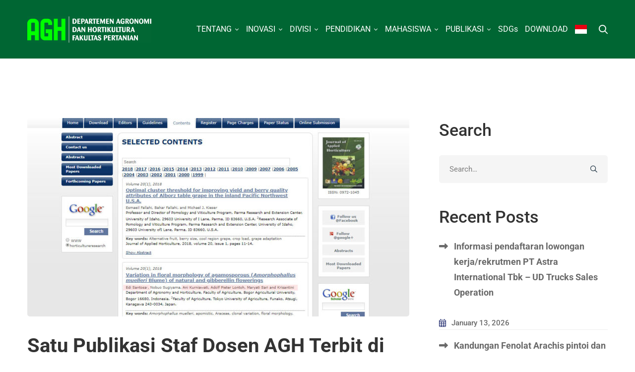

--- FILE ---
content_type: text/css
request_url: https://agrohort.ipb.ac.id/wp-content/plugins/woo-smart-wishlist/assets/css/icons.css
body_size: 760
content:
@font-face {
    font-family: 'woosw';
    src: url('../fonts/woosw.eot?vv2087');
    src: url('../fonts/woosw.eot?vv2087#iefix') format('embedded-opentype'),
    url('../fonts/woosw.ttf?vv2087') format('truetype'),
    url('../fonts/woosw.woff?vv2087') format('woff'),
    url('../fonts/woosw.svg?vv2087#woosw') format('svg');
    font-weight: normal;
    font-style: normal;
    font-display: block;
}

[class^="woosw-icon-"], [class*=" woosw-icon-"] {
    /* use !important to prevent issues with browser extensions that change fonts */
    font-family: 'woosw' !important;
    speak: never;
    font-style: normal;
    font-weight: normal;
    font-variant: normal;
    text-transform: none;
    line-height: 1;

    /* Better Font Rendering =========== */
    -webkit-font-smoothing: antialiased;
    -moz-osx-font-smoothing: grayscale;
}

.woosw-icon-20:before {
    content: "\e900";
}

.woosw-icon-21:before {
    content: "\e901";
}

.woosw-icon-22:before {
    content: "\e902";
}

.woosw-icon-16:before {
    content: "\e903";
}

.woosw-icon-17:before {
    content: "\e904";
}

.woosw-icon-18:before {
    content: "\e905";
}

.woosw-icon-19:before {
    content: "\e906";
}

.woosw-icon-23:before {
    content: "\e907";
}

.woosw-icon-24:before {
    content: "\e908";
}

.woosw-icon-25:before {
    content: "\f004";
}

.woosw-icon-26:before {
    content: "\f005";
}

.woosw-icon-27:before {
    content: "\f006";
}

.woosw-icon-28:before {
    content: "\f08a";
}

.woosw-icon-29:before {
    content: "\f110";
}

.woosw-icon-11:before {
    content: "\e909";
}

.woosw-icon-10:before {
    content: "\e90a";
}

.woosw-icon-9:before {
    content: "\e90b";
}

.woosw-icon-8:before {
    content: "\e90c";
}

.woosw-icon-5:before {
    content: "\e90d";
}

.woosw-icon-6:before {
    content: "\e90e";
}

.woosw-icon-12:before {
    content: "\e90f";
}

.woosw-icon-42:before {
    content: "\e919";
}

.woosw-icon-2:before {
    content: "\e910";
}

.woosw-icon-43:before {
    content: "\e91a";
}

.woosw-icon-15:before {
    content: "\e911";
}

.woosw-icon-44:before {
    content: "\e91b";
}

.woosw-icon-7:before {
    content: "\e912";
}

.woosw-icon-4:before {
    content: "\e913";
}

.woosw-icon-13:before {
    content: "\e914";
}

.woosw-icon-14:before {
    content: "\e915";
}

.woosw-icon-46:before {
    content: "\e91c";
}

.woosw-icon-3:before {
    content: "\e916";
}

.woosw-icon-45:before {
    content: "\e91d";
}

.woosw-icon-1:before {
    content: "\e918";
}

.woosw-icon-41:before {
    content: "\e917";
}

.woosw-icon-30:before {
    content: "\e97a";
}

.woosw-icon-31:before {
    content: "\e97b";
}

.woosw-icon-32:before {
    content: "\e97c";
}

.woosw-icon-33:before {
    content: "\e97f";
}

.woosw-icon-35:before {
    content: "\e981";
}

.woosw-icon-36:before {
    content: "\e982";
}

.woosw-icon-37:before {
    content: "\e983";
}

.woosw-icon-38:before {
    content: "\e9d7";
}

.woosw-icon-34:before {
    content: "\e9d9";
}

.woosw-icon-39:before {
    content: "\e9da";
}

.woosw-icon-40:before {
    content: "\ea2e";
}
